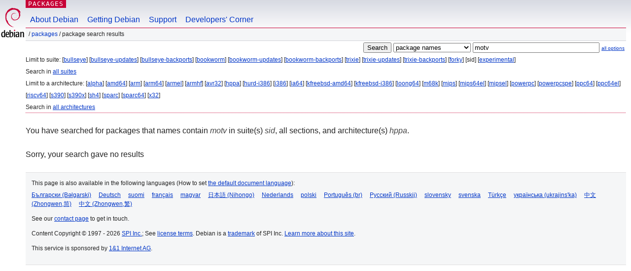

--- FILE ---
content_type: text/html; charset=UTF-8
request_url: https://packages.debian.org/search?suite=sid&arch=hppa&keywords=motv
body_size: 2159
content:


<!DOCTYPE html PUBLIC "-//W3C//DTD HTML 4.01//EN" "http://www.w3.org/TR/html4/strict.dtd">
<html lang="en">
<head>
<title>Debian -- Package Search Results -- motv</title>
<link rev="made" href="mailto:webmaster@debian.org">
<meta http-equiv="Content-Type" content="text/html; charset=UTF-8">
<meta name="Author" content="Debian Webmaster, webmaster@debian.org">
<meta name="Description" content="">
<meta name="Keywords" content="Debian,  ">


<link href="/debpkg.css" rel="stylesheet" type="text/css" media="all">

<script src="/packages.js" type="text/javascript"></script>
</head>
<body>
<div id="header">
   <div id="upperheader">

   <div id="logo">
  <!-- very Debian specific use of the logo stuff -->
<a href="https://www.debian.org/"><img src="/Pics/openlogo-50.png" alt="Debian" with="50" height="61"></a>
</div> <!-- end logo -->
<p class="hidecss"><a href="#inner">skip the navigation</a></p>
<p class="section"><a href="/">Packages</a></p>
</div> <!-- end upperheader -->
<!-- navbar -->
<div id="navbar">
<ul>
   <li><a href="https://www.debian.org/intro/about">About Debian</a></li>
   <li><a href="https://www.debian.org/distrib/">Getting Debian</a></li>
   <li><a href="https://www.debian.org/support">Support</a></li>
   <li><a href="https://www.debian.org/devel/">Developers'&nbsp;Corner</a></li>
</ul>
</div> <!-- end navbar -->

<div id="pnavbar">
 &nbsp;&#x2F; <a href="/" title="Debian Packages Homepage">Packages</a>

 &#x2F; Package Search Results 

</div> <!-- end navbar -->

</div> <!-- end header -->
<div id="content">


<form method="GET" action="/search">
<div id="hpacketsearch">


<input type="hidden" name="suite" value="sid">
<input type="hidden" name="section" value="all">
<input type="hidden" name="arch" value="hppa">

<input type="submit" value="Search">
<select size="1" name="searchon">
<option value="names" selected="selected">
package names</option>
<option value="all" >descriptions</option>
<option value="sourcenames" >source package names</option>
<option value="contents" >package contents</option>
</select>
<input type="text" size="30" name="keywords" value="motv" id="kw">
<span style="font-size: 60%"><a href="/">all options</a></span>
</div> <!-- end hpacketsearch -->
</form>


<div id="psearchsug">

	


<p>Limit to suite:

	
	[<a href="/search?suite=bullseye&amp;arch=hppa&amp;keywords=motv">bullseye</a>]
	

	
	[<a href="/search?suite=bullseye-updates&amp;arch=hppa&amp;keywords=motv">bullseye-updates</a>]
	

	
	[<a href="/search?suite=bullseye-backports&amp;arch=hppa&amp;keywords=motv">bullseye-backports</a>]
	

	
	[<a href="/search?suite=bookworm&amp;arch=hppa&amp;keywords=motv">bookworm</a>]
	

	
	[<a href="/search?suite=bookworm-updates&amp;arch=hppa&amp;keywords=motv">bookworm-updates</a>]
	

	
	[<a href="/search?suite=bookworm-backports&amp;arch=hppa&amp;keywords=motv">bookworm-backports</a>]
	

	
	[<a href="/search?suite=trixie&amp;arch=hppa&amp;keywords=motv">trixie</a>]
	

	
	[<a href="/search?suite=trixie-updates&amp;arch=hppa&amp;keywords=motv">trixie-updates</a>]
	

	
	[<a href="/search?suite=trixie-backports&amp;arch=hppa&amp;keywords=motv">trixie-backports</a>]
	

	
	[<a href="/search?suite=forky&amp;arch=hppa&amp;keywords=motv">forky</a>]
	

	
	[sid]
	

	
	[<a href="/search?suite=experimental&amp;arch=hppa&amp;keywords=motv">experimental</a>]
	


<p>Search in <a href="/search?suite=all&amp;arch=hppa&amp;keywords=motv">all suites</a>


<p>Limit to a architecture:

   
   [<a href="/search?suite=sid&amp;arch=alpha&amp;keywords=motv">alpha</a>]
   

   
   [<a href="/search?suite=sid&amp;arch=amd64&amp;keywords=motv">amd64</a>]
   

   
   [<a href="/search?suite=sid&amp;arch=arm&amp;keywords=motv">arm</a>]
   

   
   [<a href="/search?suite=sid&amp;arch=arm64&amp;keywords=motv">arm64</a>]
   

   
   [<a href="/search?suite=sid&amp;arch=armel&amp;keywords=motv">armel</a>]
   

   
   [<a href="/search?suite=sid&amp;arch=armhf&amp;keywords=motv">armhf</a>]
   

   
   [<a href="/search?suite=sid&amp;arch=avr32&amp;keywords=motv">avr32</a>]
   

   
   [<a href="/search?suite=sid&amp;arch=hppa&amp;keywords=motv">hppa</a>]
   

   
   [<a href="/search?suite=sid&amp;arch=hurd-i386&amp;keywords=motv">hurd-i386</a>]
   

   
   [<a href="/search?suite=sid&amp;arch=i386&amp;keywords=motv">i386</a>]
   

   
   [<a href="/search?suite=sid&amp;arch=ia64&amp;keywords=motv">ia64</a>]
   

   
   [<a href="/search?suite=sid&amp;arch=kfreebsd-amd64&amp;keywords=motv">kfreebsd-amd64</a>]
   

   
   [<a href="/search?suite=sid&amp;arch=kfreebsd-i386&amp;keywords=motv">kfreebsd-i386</a>]
   

   
   [<a href="/search?suite=sid&amp;arch=loong64&amp;keywords=motv">loong64</a>]
   

   
   [<a href="/search?suite=sid&amp;arch=m68k&amp;keywords=motv">m68k</a>]
   

   
   [<a href="/search?suite=sid&amp;arch=mips&amp;keywords=motv">mips</a>]
   

   
   [<a href="/search?suite=sid&amp;arch=mips64el&amp;keywords=motv">mips64el</a>]
   

   
   [<a href="/search?suite=sid&amp;arch=mipsel&amp;keywords=motv">mipsel</a>]
   

   
   [<a href="/search?suite=sid&amp;arch=powerpc&amp;keywords=motv">powerpc</a>]
   

   
   [<a href="/search?suite=sid&amp;arch=powerpcspe&amp;keywords=motv">powerpcspe</a>]
   

   
   [<a href="/search?suite=sid&amp;arch=ppc64&amp;keywords=motv">ppc64</a>]
   

   
   [<a href="/search?suite=sid&amp;arch=ppc64el&amp;keywords=motv">ppc64el</a>]
   

   
   [<a href="/search?suite=sid&amp;arch=riscv64&amp;keywords=motv">riscv64</a>]
   

   
   [<a href="/search?suite=sid&amp;arch=s390&amp;keywords=motv">s390</a>]
   

   
   [<a href="/search?suite=sid&amp;arch=s390x&amp;keywords=motv">s390x</a>]
   

   
   [<a href="/search?suite=sid&amp;arch=sh4&amp;keywords=motv">sh4</a>]
   

   
   [<a href="/search?suite=sid&amp;arch=sparc&amp;keywords=motv">sparc</a>]
   

   
   [<a href="/search?suite=sid&amp;arch=sparc64&amp;keywords=motv">sparc64</a>]
   

   
   [<a href="/search?suite=sid&amp;arch=x32&amp;keywords=motv">x32</a>]
   


<p>Search in <a href="/search?suite=sid&amp;arch=any&amp;keywords=motv">all architectures</a>


</div>


<!-- messages.tmpl -->
<div id="psearchres">


<p>You have searched for packages that names contain <em>motv</em> in suite(s) <em>sid</em>, all sections, and architecture(s) <em>hppa</em>.






<p id="psearchnoresult">Sorry, your search gave no results</p>






</div>
</div> <!-- end inner -->

<div id="footer">


<hr class="hidecss">
<!--UdmComment-->
<div id="pageLang">
<div id="langSelector">
<p>This page is also available in the following languages (How to set <a href="https://www.debian.org/intro/cn">the default document language</a>):</p>
<div id="langContainer">

<a href="/search?lang=bg&amp;suite=sid&amp;arch=hppa&amp;keywords=motv" title="Bulgarian" hreflang="bg" lang="bg" rel="alternate">&#1041;&#1098;&#1083;&#1075;&#1072;&#1088;&#1089;&#1082;&#1080; (B&#601;lgarski)</a>

<a href="/search?lang=de&amp;suite=sid&amp;arch=hppa&amp;keywords=motv" title="German" hreflang="de" lang="de" rel="alternate">Deutsch</a>

<a href="/search?lang=fi&amp;suite=sid&amp;arch=hppa&amp;keywords=motv" title="Finnish" hreflang="fi" lang="fi" rel="alternate">suomi</a>

<a href="/search?lang=fr&amp;suite=sid&amp;arch=hppa&amp;keywords=motv" title="French" hreflang="fr" lang="fr" rel="alternate">fran&ccedil;ais</a>

<a href="/search?lang=hu&amp;suite=sid&amp;arch=hppa&amp;keywords=motv" title="Hungarian" hreflang="hu" lang="hu" rel="alternate">magyar</a>

<a href="/search?lang=ja&amp;suite=sid&amp;arch=hppa&amp;keywords=motv" title="Japanese" hreflang="ja" lang="ja" rel="alternate">&#26085;&#26412;&#35486; (Nihongo)</a>

<a href="/search?lang=nl&amp;suite=sid&amp;arch=hppa&amp;keywords=motv" title="Dutch" hreflang="nl" lang="nl" rel="alternate">Nederlands</a>

<a href="/search?lang=pl&amp;suite=sid&amp;arch=hppa&amp;keywords=motv" title="Polish" hreflang="pl" lang="pl" rel="alternate">polski</a>

<a href="/search?lang=pt-br&amp;suite=sid&amp;arch=hppa&amp;keywords=motv" title="Portuguese (Brasilia)" hreflang="pt-br" lang="pt-br" rel="alternate">Portugu&ecirc;s (br)</a>

<a href="/search?lang=ru&amp;suite=sid&amp;arch=hppa&amp;keywords=motv" title="Russian" hreflang="ru" lang="ru" rel="alternate">&#1056;&#1091;&#1089;&#1089;&#1082;&#1080;&#1081; (Russkij)</a>

<a href="/search?lang=sk&amp;suite=sid&amp;arch=hppa&amp;keywords=motv" title="Slovak" hreflang="sk" lang="sk" rel="alternate">slovensky</a>

<a href="/search?lang=sv&amp;suite=sid&amp;arch=hppa&amp;keywords=motv" title="Swedish" hreflang="sv" lang="sv" rel="alternate">svenska</a>

<a href="/search?lang=tr&amp;suite=sid&amp;arch=hppa&amp;keywords=motv" title="Turkish" hreflang="tr" lang="tr" rel="alternate">T&uuml;rk&ccedil;e</a>

<a href="/search?lang=uk&amp;suite=sid&amp;arch=hppa&amp;keywords=motv" title="Ukrainian" hreflang="uk" lang="uk" rel="alternate">&#1091;&#1082;&#1088;&#1072;&#1111;&#1085;&#1089;&#1100;&#1082;&#1072; (ukrajins'ka)</a>

<a href="/search?lang=zh-cn&amp;suite=sid&amp;arch=hppa&amp;keywords=motv" title="Chinese (China)" hreflang="zh-cn" lang="zh-cn" rel="alternate">&#20013;&#25991; (Zhongwen,&#31616;)</a>

<a href="/search?lang=zh-tw&amp;suite=sid&amp;arch=hppa&amp;keywords=motv" title="Chinese (Taiwan)" hreflang="zh-tw" lang="zh-tw" rel="alternate">&#20013;&#25991; (Zhongwen,&#32321;)</a>

</div>
</div>
</div>
<!--/UdmComment-->


<hr class="hidecss">
<div id="fineprint" class="bordertop">
<div id="impressum">

<p>See our <a href="https://www.debian.org/contact">contact page</a> to get in touch.</p>


<p>
Content Copyright &copy; 1997 - 2026 <a href="https://www.spi-inc.org/">SPI Inc.</a>; See <a href="https://www.debian.org/license">license terms</a>. Debian is a <a href="https://www.debian.org/trademark">trademark</a> of SPI Inc.
 <a href="/about/">Learn more about this site</a>.</p>

</div> <!-- end impressum -->

<div id="sponsorfooter"><p>
This service is sponsored by <a href="http://1und1.de/">1&1 Internet AG</a>.</p></div>

</div> <!-- end fineprint -->
</div> <!-- end footer -->
</body>
</html>
